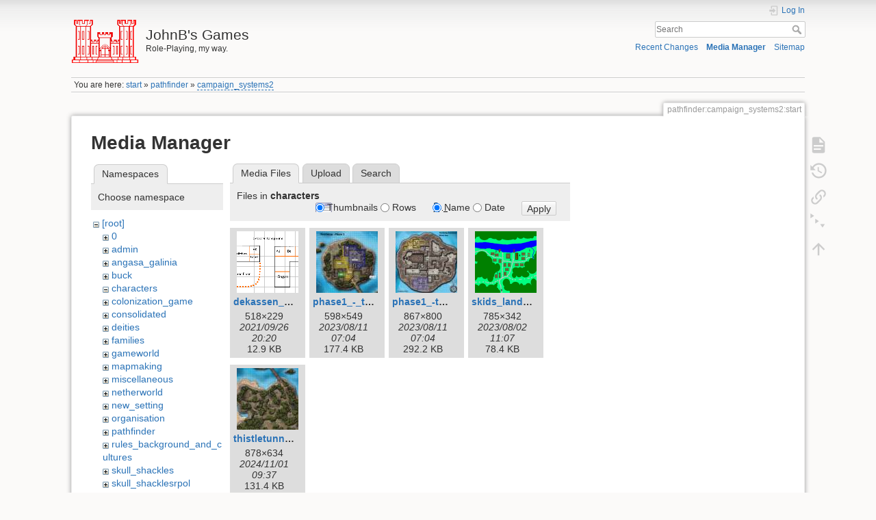

--- FILE ---
content_type: text/html; charset=utf-8
request_url: http://rp.baileymail.net/doku.php?id=pathfinder:campaign_systems2:start&ns=characters&tab_files=files&do=media
body_size: 5597
content:
<!DOCTYPE html>
<html lang="en" dir="ltr" class="no-js">
<head>
    <meta charset="utf-8" />
    <title>pathfinder:campaign_systems2:start [JohnB's Games]</title>
    <meta name="generator" content="DokuWiki"/>
<meta name="theme-color" content="#008800"/>
<meta name="robots" content="noindex,nofollow"/>
<link rel="search" type="application/opensearchdescription+xml" href="/lib/exe/opensearch.php" title="JohnB&#039;s Games"/>
<link rel="start" href="/"/>
<link rel="contents" href="/doku.php?id=pathfinder:campaign_systems2:start&amp;do=index" title="Sitemap"/>
<link rel="manifest" href="/lib/exe/manifest.php" crossorigin="use-credentials"/>
<link rel="alternate" type="application/rss+xml" title="Recent Changes" href="/feed.php"/>
<link rel="alternate" type="application/rss+xml" title="Current namespace" href="/feed.php?mode=list&amp;ns=pathfinder:campaign_systems2"/>
<link rel="alternate" type="text/html" title="Plain HTML" href="/doku.php?do=export_xhtml&amp;id=pathfinder:campaign_systems2:start"/>
<link rel="alternate" type="text/plain" title="Wiki Markup" href="/doku.php?do=export_raw&amp;id=pathfinder:campaign_systems2:start"/>
<link rel="stylesheet" href="/lib/exe/css.php?t=dokuwiki&amp;tseed=528290e647d7d39657abfc34e7055fc0"/>
<script >var NS='pathfinder:campaign_systems2';var JSINFO = {"plugin_folded":{"hide":"hide","reveal":"reveal"},"move_renameokay":false,"move_allowrename":false,"id":"pathfinder:campaign_systems2:start","namespace":"pathfinder:campaign_systems2","ACT":"media","useHeadingNavigation":0,"useHeadingContent":0};(function(H){H.className=H.className.replace(/\bno-js\b/,'js')})(document.documentElement);</script>
<script src="/lib/exe/jquery.php?tseed=8faf3dc90234d51a499f4f428a0eae43" defer="defer"></script>
<script src="/lib/exe/js.php?t=dokuwiki&amp;tseed=528290e647d7d39657abfc34e7055fc0" defer="defer"></script>
    <meta name="viewport" content="width=device-width,initial-scale=1" />
    <link rel="shortcut icon" href="/lib/exe/fetch.php?media=favicon.ico" />
<link rel="apple-touch-icon" href="/lib/tpl/dokuwiki/images/apple-touch-icon.png" />
    </head>

<body>
    <div id="dokuwiki__site"><div id="dokuwiki__top" class="site dokuwiki mode_media tpl_dokuwiki  notFound   hasSidebar">

        
<!-- ********** HEADER ********** -->
<header id="dokuwiki__header"><div class="pad group">

    
    <div class="headings group">
        <ul class="a11y skip">
            <li><a href="#dokuwiki__content">skip to content</a></li>
        </ul>

        <h1 class="logo"><a href="/doku.php?id=start"  accesskey="h" title="Home [h]"><img src="/lib/exe/fetch.php?media=logo.png" width="119" height="77" alt="" /><span>JohnB's Games</span></a></h1>
                    <p class="claim">Role-Playing, my way.</p>
            </div>

    <div class="tools group">
        <!-- USER TOOLS -->
                    <div id="dokuwiki__usertools">
                <h3 class="a11y">User Tools</h3>
                <ul>
                    <li class="action login"><a href="/doku.php?id=pathfinder:campaign_systems2:start&amp;do=login&amp;sectok=" title="Log In" rel="nofollow"><span>Log In</span><svg xmlns="http://www.w3.org/2000/svg" width="24" height="24" viewBox="0 0 24 24"><path d="M10 17.25V14H3v-4h7V6.75L15.25 12 10 17.25M8 2h9a2 2 0 0 1 2 2v16a2 2 0 0 1-2 2H8a2 2 0 0 1-2-2v-4h2v4h9V4H8v4H6V4a2 2 0 0 1 2-2z"/></svg></a></li>                </ul>
            </div>
        
        <!-- SITE TOOLS -->
        <div id="dokuwiki__sitetools">
            <h3 class="a11y">Site Tools</h3>
            <form action="/doku.php?id=start" method="get" role="search" class="search doku_form" id="dw__search" accept-charset="utf-8"><input type="hidden" name="do" value="search" /><input type="hidden" name="id" value="pathfinder:campaign_systems2:start" /><div class="no"><input name="q" type="text" class="edit" title="[F]" accesskey="f" placeholder="Search" autocomplete="on" id="qsearch__in" value="" /><button value="1" type="submit" title="Search">Search</button><div id="qsearch__out" class="ajax_qsearch JSpopup"></div></div></form>            <div class="mobileTools">
                <form action="/doku.php" method="get" accept-charset="utf-8"><div class="no"><input type="hidden" name="id" value="pathfinder:campaign_systems2:start" /><select name="do" class="edit quickselect" title="Tools"><option value="">Tools</option><optgroup label="Page Tools"><option value="">Show page</option><option value="revisions">Old revisions</option><option value="backlink">Backlinks</option><option value="menuitemfolded">Fold/unfold all</option></optgroup><optgroup label="Site Tools"><option value="recent">Recent Changes</option><option value="media">Media Manager</option><option value="index">Sitemap</option></optgroup><optgroup label="User Tools"><option value="login">Log In</option></optgroup></select><button type="submit">&gt;</button></div></form>            </div>
            <ul>
                <li class="action recent"><a href="/doku.php?id=pathfinder:campaign_systems2:start&amp;do=recent" title="Recent Changes [r]" rel="nofollow" accesskey="r">Recent Changes</a></li><li class="action media"><a href="/doku.php?id=pathfinder:campaign_systems2:start&amp;do=media&amp;ns=pathfinder%3Acampaign_systems2" title="Media Manager" rel="nofollow">Media Manager</a></li><li class="action index"><a href="/doku.php?id=pathfinder:campaign_systems2:start&amp;do=index" title="Sitemap [x]" rel="nofollow" accesskey="x">Sitemap</a></li>            </ul>
        </div>

    </div>

    <!-- BREADCRUMBS -->
            <div class="breadcrumbs">
                            <div class="youarehere"><span class="bchead">You are here: </span><span class="home"><bdi><a href="/doku.php?id=start" class="wikilink1" title="start" data-wiki-id="start">start</a></bdi></span> » <bdi><a href="/doku.php?id=pathfinder:start" class="wikilink1" title="pathfinder:start" data-wiki-id="pathfinder:start">pathfinder</a></bdi> » <bdi><a href="/doku.php?id=pathfinder:campaign_systems2:start" class="wikilink2" title="pathfinder:campaign_systems2:start" rel="nofollow" data-wiki-id="pathfinder:campaign_systems2:start">campaign_systems2</a></bdi></div>
                                </div>
    
    <hr class="a11y" />
</div></header><!-- /header -->

        <div class="wrapper group">

            
            <!-- ********** CONTENT ********** -->
            <main id="dokuwiki__content"><div class="pad group">
                
                <div class="pageId"><span>pathfinder:campaign_systems2:start</span></div>

                <div class="page group">
                                                            <!-- wikipage start -->
                    <div id="mediamanager__page">
<h1>Media Manager</h1>
<div class="panel namespaces">
<h2>Namespaces</h2>
<div class="panelHeader">Choose namespace</div>
<div class="panelContent" id="media__tree">

<ul class="idx">
<li class="media level0 open"><img src="/lib/images/minus.gif" alt="−" /><div class="li"><a href="/doku.php?id=pathfinder:campaign_systems2:start&amp;ns=&amp;tab_files=files&amp;do=media" class="idx_dir">[root]</a></div>
<ul class="idx">
<li class="media level1 closed"><img src="/lib/images/plus.gif" alt="+" /><div class="li"><a href="/doku.php?id=pathfinder:campaign_systems2:start&amp;ns=0&amp;tab_files=files&amp;do=media" class="idx_dir">0</a></div></li>
<li class="media level1 closed"><img src="/lib/images/plus.gif" alt="+" /><div class="li"><a href="/doku.php?id=pathfinder:campaign_systems2:start&amp;ns=admin&amp;tab_files=files&amp;do=media" class="idx_dir">admin</a></div></li>
<li class="media level1 closed"><img src="/lib/images/plus.gif" alt="+" /><div class="li"><a href="/doku.php?id=pathfinder:campaign_systems2:start&amp;ns=angasa_galinia&amp;tab_files=files&amp;do=media" class="idx_dir">angasa_galinia</a></div></li>
<li class="media level1 closed"><img src="/lib/images/plus.gif" alt="+" /><div class="li"><a href="/doku.php?id=pathfinder:campaign_systems2:start&amp;ns=buck&amp;tab_files=files&amp;do=media" class="idx_dir">buck</a></div></li>
<li class="media level1 open"><img src="/lib/images/minus.gif" alt="−" /><div class="li"><a href="/doku.php?id=pathfinder:campaign_systems2:start&amp;ns=characters&amp;tab_files=files&amp;do=media" class="idx_dir">characters</a></div></li>
<li class="media level1 closed"><img src="/lib/images/plus.gif" alt="+" /><div class="li"><a href="/doku.php?id=pathfinder:campaign_systems2:start&amp;ns=colonization_game&amp;tab_files=files&amp;do=media" class="idx_dir">colonization_game</a></div></li>
<li class="media level1 closed"><img src="/lib/images/plus.gif" alt="+" /><div class="li"><a href="/doku.php?id=pathfinder:campaign_systems2:start&amp;ns=consolidated&amp;tab_files=files&amp;do=media" class="idx_dir">consolidated</a></div></li>
<li class="media level1 closed"><img src="/lib/images/plus.gif" alt="+" /><div class="li"><a href="/doku.php?id=pathfinder:campaign_systems2:start&amp;ns=deities&amp;tab_files=files&amp;do=media" class="idx_dir">deities</a></div></li>
<li class="media level1 closed"><img src="/lib/images/plus.gif" alt="+" /><div class="li"><a href="/doku.php?id=pathfinder:campaign_systems2:start&amp;ns=families&amp;tab_files=files&amp;do=media" class="idx_dir">families</a></div></li>
<li class="media level1 closed"><img src="/lib/images/plus.gif" alt="+" /><div class="li"><a href="/doku.php?id=pathfinder:campaign_systems2:start&amp;ns=gameworld&amp;tab_files=files&amp;do=media" class="idx_dir">gameworld</a></div></li>
<li class="media level1 closed"><img src="/lib/images/plus.gif" alt="+" /><div class="li"><a href="/doku.php?id=pathfinder:campaign_systems2:start&amp;ns=mapmaking&amp;tab_files=files&amp;do=media" class="idx_dir">mapmaking</a></div></li>
<li class="media level1 closed"><img src="/lib/images/plus.gif" alt="+" /><div class="li"><a href="/doku.php?id=pathfinder:campaign_systems2:start&amp;ns=miscellaneous&amp;tab_files=files&amp;do=media" class="idx_dir">miscellaneous</a></div></li>
<li class="media level1 closed"><img src="/lib/images/plus.gif" alt="+" /><div class="li"><a href="/doku.php?id=pathfinder:campaign_systems2:start&amp;ns=netherworld&amp;tab_files=files&amp;do=media" class="idx_dir">netherworld</a></div></li>
<li class="media level1 closed"><img src="/lib/images/plus.gif" alt="+" /><div class="li"><a href="/doku.php?id=pathfinder:campaign_systems2:start&amp;ns=new_setting&amp;tab_files=files&amp;do=media" class="idx_dir">new_setting</a></div></li>
<li class="media level1 closed"><img src="/lib/images/plus.gif" alt="+" /><div class="li"><a href="/doku.php?id=pathfinder:campaign_systems2:start&amp;ns=organisation&amp;tab_files=files&amp;do=media" class="idx_dir">organisation</a></div></li>
<li class="media level1 closed"><img src="/lib/images/plus.gif" alt="+" /><div class="li"><a href="/doku.php?id=pathfinder:campaign_systems2:start&amp;ns=pathfinder&amp;tab_files=files&amp;do=media" class="idx_dir">pathfinder</a></div></li>
<li class="media level1 closed"><img src="/lib/images/plus.gif" alt="+" /><div class="li"><a href="/doku.php?id=pathfinder:campaign_systems2:start&amp;ns=rules_background_and_cultures&amp;tab_files=files&amp;do=media" class="idx_dir">rules_background_and_cultures</a></div></li>
<li class="media level1 closed"><img src="/lib/images/plus.gif" alt="+" /><div class="li"><a href="/doku.php?id=pathfinder:campaign_systems2:start&amp;ns=skull_shackles&amp;tab_files=files&amp;do=media" class="idx_dir">skull_shackles</a></div></li>
<li class="media level1 closed"><img src="/lib/images/plus.gif" alt="+" /><div class="li"><a href="/doku.php?id=pathfinder:campaign_systems2:start&amp;ns=skull_shacklesrpol&amp;tab_files=files&amp;do=media" class="idx_dir">skull_shacklesrpol</a></div></li>
<li class="media level1 closed"><img src="/lib/images/plus.gif" alt="+" /><div class="li"><a href="/doku.php?id=pathfinder:campaign_systems2:start&amp;ns=standard_buildings&amp;tab_files=files&amp;do=media" class="idx_dir">standard_buildings</a></div></li>
<li class="media level1 closed"><img src="/lib/images/plus.gif" alt="+" /><div class="li"><a href="/doku.php?id=pathfinder:campaign_systems2:start&amp;ns=stolen_land&amp;tab_files=files&amp;do=media" class="idx_dir">stolen_land</a></div></li>
<li class="media level1 closed"><img src="/lib/images/plus.gif" alt="+" /><div class="li"><a href="/doku.php?id=pathfinder:campaign_systems2:start&amp;ns=the_hann_empire&amp;tab_files=files&amp;do=media" class="idx_dir">the_hann_empire</a></div></li>
<li class="media level1 closed"><img src="/lib/images/plus.gif" alt="+" /><div class="li"><a href="/doku.php?id=pathfinder:campaign_systems2:start&amp;ns=the_old_frontier&amp;tab_files=files&amp;do=media" class="idx_dir">the_old_frontier</a></div></li>
<li class="media level1 closed"><img src="/lib/images/plus.gif" alt="+" /><div class="li"><a href="/doku.php?id=pathfinder:campaign_systems2:start&amp;ns=the_setting&amp;tab_files=files&amp;do=media" class="idx_dir">the_setting</a></div></li>
<li class="media level1 closed"><img src="/lib/images/plus.gif" alt="+" /><div class="li"><a href="/doku.php?id=pathfinder:campaign_systems2:start&amp;ns=thistletop&amp;tab_files=files&amp;do=media" class="idx_dir">thistletop</a></div></li>
<li class="media level1 closed"><img src="/lib/images/plus.gif" alt="+" /><div class="li"><a href="/doku.php?id=pathfinder:campaign_systems2:start&amp;ns=wiki&amp;tab_files=files&amp;do=media" class="idx_dir">wiki</a></div></li>
</ul></li>
</ul>
</div>
</div>
<div class="panel filelist">
<h2 class="a11y">Media Files</h2>
<ul class="tabs">
<li><strong>Media Files</strong></li>
<li><a href="/doku.php?id=pathfinder:campaign_systems2:start&amp;tab_files=upload&amp;do=media&amp;ns=characters">Upload</a></li>
<li><a href="/doku.php?id=pathfinder:campaign_systems2:start&amp;tab_files=search&amp;do=media&amp;ns=characters">Search</a></li>
</ul>
<div class="panelHeader">
<h3>Files in <strong>characters</strong></h3>
<form method="get" action="/doku.php?id=pathfinder:campaign_systems2:start" class="options doku_form" accept-charset="utf-8"><input type="hidden" name="sectok" value="" /><input type="hidden" name="do" value="media" /><input type="hidden" name="tab_files" value="files" /><input type="hidden" name="ns" value="characters" /><div class="no"><ul>
<li class="listType"><label for="listType__thumbs" class="thumbs">
<input name="list_dwmedia" type="radio" value="thumbs" id="listType__thumbs" class="thumbs" checked="checked" />
<span>Thumbnails</span>
</label><label for="listType__rows" class="rows">
<input name="list_dwmedia" type="radio" value="rows" id="listType__rows" class="rows" />
<span>Rows</span>
</label></li>
<li class="sortBy"><label for="sortBy__name" class="name">
<input name="sort_dwmedia" type="radio" value="name" id="sortBy__name" class="name" checked="checked" />
<span>Name</span>
</label><label for="sortBy__date" class="date">
<input name="sort_dwmedia" type="radio" value="date" id="sortBy__date" class="date" />
<span>Date</span>
</label></li>
<li><button value="1" type="submit">Apply</button></li>
</ul>
</div></form></div>
<div class="panelContent">
<ul class="thumbs"><li><dl title="dekassen_compound.gif"><dt><a id="l_:characters:dekassen_compound.gif" class="image thumb" href="/doku.php?id=pathfinder:campaign_systems2:start&amp;image=characters%3Adekassen_compound.gif&amp;ns=characters&amp;tab_details=view&amp;do=media&amp;tab_files=files"><img src="/lib/exe/fetch.php?w=90&amp;h=90&amp;tok=b91571&amp;media=characters:dekassen_compound.gif" alt="dekassen_compound.gif" loading="lazy" width="90" height="90" /></a></dt><dd class="name"><a href="/doku.php?id=pathfinder:campaign_systems2:start&amp;image=characters%3Adekassen_compound.gif&amp;ns=characters&amp;tab_details=view&amp;do=media&amp;tab_files=files" id="h_:characters:dekassen_compound.gif">dekassen_compound.gif</a></dd><dd class="size">518&#215;229</dd><dd class="date">2021/09/26 20:20</dd><dd class="filesize">12.9 KB</dd></dl></li><li><dl title="phase1_-_thistletop-g.jpg"><dt><a id="l_:characters:phase1_-_thistletop-g.jpg" class="image thumb" href="/doku.php?id=pathfinder:campaign_systems2:start&amp;image=characters%3Aphase1_-_thistletop-g.jpg&amp;ns=characters&amp;tab_details=view&amp;do=media&amp;tab_files=files"><img src="/lib/exe/fetch.php?w=90&amp;h=90&amp;tok=e8fa69&amp;media=characters:phase1_-_thistletop-g.jpg" alt="phase1_-_thistletop-g.jpg" loading="lazy" width="90" height="90" /></a></dt><dd class="name"><a href="/doku.php?id=pathfinder:campaign_systems2:start&amp;image=characters%3Aphase1_-_thistletop-g.jpg&amp;ns=characters&amp;tab_details=view&amp;do=media&amp;tab_files=files" id="h_:characters:phase1_-_thistletop-g.jpg">phase1_-_thistletop-g.jpg</a></dd><dd class="size">598&#215;549</dd><dd class="date">2023/08/11 07:04</dd><dd class="filesize">177.4 KB</dd></dl></li><li><dl title="phase1_-thistletop-b.jpg"><dt><a id="l_:characters:phase1_-thistletop-b.jpg" class="image thumb" href="/doku.php?id=pathfinder:campaign_systems2:start&amp;image=characters%3Aphase1_-thistletop-b.jpg&amp;ns=characters&amp;tab_details=view&amp;do=media&amp;tab_files=files"><img src="/lib/exe/fetch.php?w=90&amp;h=90&amp;tok=f430e2&amp;media=characters:phase1_-thistletop-b.jpg" alt="phase1_-thistletop-b.jpg" loading="lazy" width="90" height="90" /></a></dt><dd class="name"><a href="/doku.php?id=pathfinder:campaign_systems2:start&amp;image=characters%3Aphase1_-thistletop-b.jpg&amp;ns=characters&amp;tab_details=view&amp;do=media&amp;tab_files=files" id="h_:characters:phase1_-thistletop-b.jpg">phase1_-thistletop-b.jpg</a></dd><dd class="size">867&#215;800</dd><dd class="date">2023/08/11 07:04</dd><dd class="filesize">292.2 KB</dd></dl></li><li><dl title="skids_landing_n.png"><dt><a id="l_:characters:skids_landing_n.png" class="image thumb" href="/doku.php?id=pathfinder:campaign_systems2:start&amp;image=characters%3Askids_landing_n.png&amp;ns=characters&amp;tab_details=view&amp;do=media&amp;tab_files=files"><img src="/lib/exe/fetch.php?w=90&amp;h=90&amp;tok=712e9a&amp;media=characters:skids_landing_n.png" alt="skids_landing_n.png" loading="lazy" width="90" height="90" /></a></dt><dd class="name"><a href="/doku.php?id=pathfinder:campaign_systems2:start&amp;image=characters%3Askids_landing_n.png&amp;ns=characters&amp;tab_details=view&amp;do=media&amp;tab_files=files" id="h_:characters:skids_landing_n.png">skids_landing_n.png</a></dd><dd class="size">785&#215;342</dd><dd class="date">2023/08/02 11:07</dd><dd class="filesize">78.4 KB</dd></dl></li><li><dl title="thistletunnels.jpg"><dt><a id="l_:characters:thistletunnels.jpg" class="image thumb" href="/doku.php?id=pathfinder:campaign_systems2:start&amp;image=characters%3Athistletunnels.jpg&amp;ns=characters&amp;tab_details=view&amp;do=media&amp;tab_files=files"><img src="/lib/exe/fetch.php?w=90&amp;h=90&amp;tok=491161&amp;media=characters:thistletunnels.jpg" alt="thistletunnels.jpg" loading="lazy" width="90" height="90" /></a></dt><dd class="name"><a href="/doku.php?id=pathfinder:campaign_systems2:start&amp;image=characters%3Athistletunnels.jpg&amp;ns=characters&amp;tab_details=view&amp;do=media&amp;tab_files=files" id="h_:characters:thistletunnels.jpg">thistletunnels.jpg</a></dd><dd class="size">878&#215;634</dd><dd class="date">2024/11/01 09:37</dd><dd class="filesize">131.4 KB</dd></dl></li></ul>
</div>
</div>
<div class="panel file">
<h2 class="a11y">File</h2>
</div>
</div>
                    <!-- wikipage stop -->
                                    </div>

                <div class="docInfo"></div>

                
                <hr class="a11y" />
            </div></main><!-- /content -->

            <!-- PAGE ACTIONS -->
            <nav id="dokuwiki__pagetools" aria-labelledby="dokuwiki__pagetools__heading">
                <h3 class="a11y" id="dokuwiki__pagetools__heading">Page Tools</h3>
                <div class="tools">
                    <ul>
                        <li class="show"><a href="/doku.php?id=pathfinder:campaign_systems2:start&amp;do=" title="Show page [v]" rel="nofollow" accesskey="v"><span>Show page</span><svg xmlns="http://www.w3.org/2000/svg" width="24" height="24" viewBox="0 0 24 24"><path d="M13 9h5.5L13 3.5V9M6 2h8l6 6v12a2 2 0 0 1-2 2H6a2 2 0 0 1-2-2V4c0-1.11.89-2 2-2m9 16v-2H6v2h9m3-4v-2H6v2h12z"/></svg></a></li><li class="revs"><a href="/doku.php?id=pathfinder:campaign_systems2:start&amp;do=revisions" title="Old revisions [o]" rel="nofollow" accesskey="o"><span>Old revisions</span><svg xmlns="http://www.w3.org/2000/svg" width="24" height="24" viewBox="0 0 24 24"><path d="M11 7v5.11l4.71 2.79.79-1.28-4-2.37V7m0-5C8.97 2 5.91 3.92 4.27 6.77L2 4.5V11h6.5L5.75 8.25C6.96 5.73 9.5 4 12.5 4a7.5 7.5 0 0 1 7.5 7.5 7.5 7.5 0 0 1-7.5 7.5c-3.27 0-6.03-2.09-7.06-5h-2.1c1.1 4.03 4.77 7 9.16 7 5.24 0 9.5-4.25 9.5-9.5A9.5 9.5 0 0 0 12.5 2z"/></svg></a></li><li class="backlink"><a href="/doku.php?id=pathfinder:campaign_systems2:start&amp;do=backlink" title="Backlinks" rel="nofollow"><span>Backlinks</span><svg xmlns="http://www.w3.org/2000/svg" width="24" height="24" viewBox="0 0 24 24"><path d="M10.59 13.41c.41.39.41 1.03 0 1.42-.39.39-1.03.39-1.42 0a5.003 5.003 0 0 1 0-7.07l3.54-3.54a5.003 5.003 0 0 1 7.07 0 5.003 5.003 0 0 1 0 7.07l-1.49 1.49c.01-.82-.12-1.64-.4-2.42l.47-.48a2.982 2.982 0 0 0 0-4.24 2.982 2.982 0 0 0-4.24 0l-3.53 3.53a2.982 2.982 0 0 0 0 4.24m2.82-4.24c.39-.39 1.03-.39 1.42 0a5.003 5.003 0 0 1 0 7.07l-3.54 3.54a5.003 5.003 0 0 1-7.07 0 5.003 5.003 0 0 1 0-7.07l1.49-1.49c-.01.82.12 1.64.4 2.43l-.47.47a2.982 2.982 0 0 0 0 4.24 2.982 2.982 0 0 0 4.24 0l3.53-3.53a2.982 2.982 0 0 0 0-4.24.973.973 0 0 1 0-1.42z"/></svg></a></li><li class="menuitemfolded"><a href="javascript:void(0);" title="Fold/unfold all" rel="nofollow" class="fold_unfold_all_new" onclick="fold_unfold_all();"><span>Fold/unfold all</span><svg xmlns="http://www.w3.org/2000/svg" width="24" height="24" viewBox="0 0 24 24"><path d="M 2,0 L 6.5,3 L 2,6 z M 8,6.6 L 12.5,9.6 L 8,12.6 z M 14,13.2 L 20,13.2 L 17,17.7 z"/></svg></a></li><li class="top"><a href="#dokuwiki__top" title="Back to top [t]" rel="nofollow" accesskey="t"><span>Back to top</span><svg xmlns="http://www.w3.org/2000/svg" width="24" height="24" viewBox="0 0 24 24"><path d="M13 20h-2V8l-5.5 5.5-1.42-1.42L12 4.16l7.92 7.92-1.42 1.42L13 8v12z"/></svg></a></li>                    </ul>
                </div>
            </nav>
        </div><!-- /wrapper -->

        
<!-- ********** FOOTER ********** -->
<footer id="dokuwiki__footer"><div class="pad">
    <div class="license">Except where otherwise noted, content on this wiki is licensed under the following license: <bdi><a href="https://creativecommons.org/licenses/by-nc/4.0/deed.en" rel="license" class="urlextern">CC Attribution-Noncommercial 4.0 International</a></bdi></div>
    <div class="buttons">
        <a href="https://creativecommons.org/licenses/by-nc/4.0/deed.en" rel="license"><img src="/lib/images/license/button/cc-by-nc.png" alt="CC Attribution-Noncommercial 4.0 International" /></a>        <a href="https://www.dokuwiki.org/donate" title="Donate" ><img
            src="/lib/tpl/dokuwiki/images/button-donate.gif" width="80" height="15" alt="Donate" /></a>
        <a href="https://php.net" title="Powered by PHP" ><img
            src="/lib/tpl/dokuwiki/images/button-php.gif" width="80" height="15" alt="Powered by PHP" /></a>
        <a href="//validator.w3.org/check/referer" title="Valid HTML5" ><img
            src="/lib/tpl/dokuwiki/images/button-html5.png" width="80" height="15" alt="Valid HTML5" /></a>
        <a href="//jigsaw.w3.org/css-validator/check/referer?profile=css3" title="Valid CSS" ><img
            src="/lib/tpl/dokuwiki/images/button-css.png" width="80" height="15" alt="Valid CSS" /></a>
        <a href="https://dokuwiki.org/" title="Driven by DokuWiki" ><img
            src="/lib/tpl/dokuwiki/images/button-dw.png" width="80" height="15"
            alt="Driven by DokuWiki" /></a>
    </div>

    </div></footer><!-- /footer -->
    </div></div><!-- /site -->

    <div class="no"><img src="/lib/exe/taskrunner.php?id=pathfinder%3Acampaign_systems2%3Astart&amp;1768755610" width="2" height="1" alt="" /></div>
    <div id="screen__mode" class="no"></div></body>
</html>
